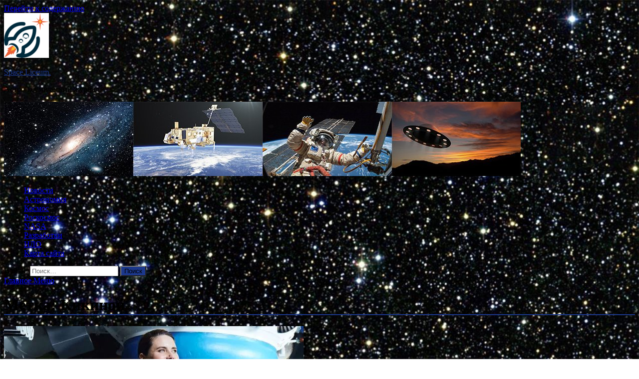

--- FILE ---
content_type: text/html; charset=UTF-8
request_url: http://5licei.ru/tag/kikinoj
body_size: 12607
content:
<!DOCTYPE html>
<html lang="ru-RU">
<head>
<meta charset="UTF-8">
<meta name="viewport" content="width=device-width, initial-scale=1">
<link rel="profile" href="http://gmpg.org/xfn/11">

<title>Кикиной &#8212; Space Liceum.</title>
    <style>
        #wpadminbar #wp-admin-bar-p404_free_top_button .ab-icon:before {
            content: "\f103";
            color: red;
            top: 2px;
        }
    </style>
<meta name='robots' content='max-image-preview:large' />
	<style>img:is([sizes="auto" i], [sizes^="auto," i]) { contain-intrinsic-size: 3000px 1500px }</style>
	<link rel='dns-prefetch' href='//fonts.googleapis.com' />
<link rel='stylesheet' id='wp-block-library-css' href='http://5licei.ru/wp-includes/css/dist/block-library/style.min.css' type='text/css' media='all' />
<style id='classic-theme-styles-inline-css' type='text/css'>
/*! This file is auto-generated */
.wp-block-button__link{color:#fff;background-color:#32373c;border-radius:9999px;box-shadow:none;text-decoration:none;padding:calc(.667em + 2px) calc(1.333em + 2px);font-size:1.125em}.wp-block-file__button{background:#32373c;color:#fff;text-decoration:none}
</style>
<style id='global-styles-inline-css' type='text/css'>
:root{--wp--preset--aspect-ratio--square: 1;--wp--preset--aspect-ratio--4-3: 4/3;--wp--preset--aspect-ratio--3-4: 3/4;--wp--preset--aspect-ratio--3-2: 3/2;--wp--preset--aspect-ratio--2-3: 2/3;--wp--preset--aspect-ratio--16-9: 16/9;--wp--preset--aspect-ratio--9-16: 9/16;--wp--preset--color--black: #000000;--wp--preset--color--cyan-bluish-gray: #abb8c3;--wp--preset--color--white: #ffffff;--wp--preset--color--pale-pink: #f78da7;--wp--preset--color--vivid-red: #cf2e2e;--wp--preset--color--luminous-vivid-orange: #ff6900;--wp--preset--color--luminous-vivid-amber: #fcb900;--wp--preset--color--light-green-cyan: #7bdcb5;--wp--preset--color--vivid-green-cyan: #00d084;--wp--preset--color--pale-cyan-blue: #8ed1fc;--wp--preset--color--vivid-cyan-blue: #0693e3;--wp--preset--color--vivid-purple: #9b51e0;--wp--preset--gradient--vivid-cyan-blue-to-vivid-purple: linear-gradient(135deg,rgba(6,147,227,1) 0%,rgb(155,81,224) 100%);--wp--preset--gradient--light-green-cyan-to-vivid-green-cyan: linear-gradient(135deg,rgb(122,220,180) 0%,rgb(0,208,130) 100%);--wp--preset--gradient--luminous-vivid-amber-to-luminous-vivid-orange: linear-gradient(135deg,rgba(252,185,0,1) 0%,rgba(255,105,0,1) 100%);--wp--preset--gradient--luminous-vivid-orange-to-vivid-red: linear-gradient(135deg,rgba(255,105,0,1) 0%,rgb(207,46,46) 100%);--wp--preset--gradient--very-light-gray-to-cyan-bluish-gray: linear-gradient(135deg,rgb(238,238,238) 0%,rgb(169,184,195) 100%);--wp--preset--gradient--cool-to-warm-spectrum: linear-gradient(135deg,rgb(74,234,220) 0%,rgb(151,120,209) 20%,rgb(207,42,186) 40%,rgb(238,44,130) 60%,rgb(251,105,98) 80%,rgb(254,248,76) 100%);--wp--preset--gradient--blush-light-purple: linear-gradient(135deg,rgb(255,206,236) 0%,rgb(152,150,240) 100%);--wp--preset--gradient--blush-bordeaux: linear-gradient(135deg,rgb(254,205,165) 0%,rgb(254,45,45) 50%,rgb(107,0,62) 100%);--wp--preset--gradient--luminous-dusk: linear-gradient(135deg,rgb(255,203,112) 0%,rgb(199,81,192) 50%,rgb(65,88,208) 100%);--wp--preset--gradient--pale-ocean: linear-gradient(135deg,rgb(255,245,203) 0%,rgb(182,227,212) 50%,rgb(51,167,181) 100%);--wp--preset--gradient--electric-grass: linear-gradient(135deg,rgb(202,248,128) 0%,rgb(113,206,126) 100%);--wp--preset--gradient--midnight: linear-gradient(135deg,rgb(2,3,129) 0%,rgb(40,116,252) 100%);--wp--preset--font-size--small: 13px;--wp--preset--font-size--medium: 20px;--wp--preset--font-size--large: 36px;--wp--preset--font-size--x-large: 42px;--wp--preset--spacing--20: 0.44rem;--wp--preset--spacing--30: 0.67rem;--wp--preset--spacing--40: 1rem;--wp--preset--spacing--50: 1.5rem;--wp--preset--spacing--60: 2.25rem;--wp--preset--spacing--70: 3.38rem;--wp--preset--spacing--80: 5.06rem;--wp--preset--shadow--natural: 6px 6px 9px rgba(0, 0, 0, 0.2);--wp--preset--shadow--deep: 12px 12px 50px rgba(0, 0, 0, 0.4);--wp--preset--shadow--sharp: 6px 6px 0px rgba(0, 0, 0, 0.2);--wp--preset--shadow--outlined: 6px 6px 0px -3px rgba(255, 255, 255, 1), 6px 6px rgba(0, 0, 0, 1);--wp--preset--shadow--crisp: 6px 6px 0px rgba(0, 0, 0, 1);}:where(.is-layout-flex){gap: 0.5em;}:where(.is-layout-grid){gap: 0.5em;}body .is-layout-flex{display: flex;}.is-layout-flex{flex-wrap: wrap;align-items: center;}.is-layout-flex > :is(*, div){margin: 0;}body .is-layout-grid{display: grid;}.is-layout-grid > :is(*, div){margin: 0;}:where(.wp-block-columns.is-layout-flex){gap: 2em;}:where(.wp-block-columns.is-layout-grid){gap: 2em;}:where(.wp-block-post-template.is-layout-flex){gap: 1.25em;}:where(.wp-block-post-template.is-layout-grid){gap: 1.25em;}.has-black-color{color: var(--wp--preset--color--black) !important;}.has-cyan-bluish-gray-color{color: var(--wp--preset--color--cyan-bluish-gray) !important;}.has-white-color{color: var(--wp--preset--color--white) !important;}.has-pale-pink-color{color: var(--wp--preset--color--pale-pink) !important;}.has-vivid-red-color{color: var(--wp--preset--color--vivid-red) !important;}.has-luminous-vivid-orange-color{color: var(--wp--preset--color--luminous-vivid-orange) !important;}.has-luminous-vivid-amber-color{color: var(--wp--preset--color--luminous-vivid-amber) !important;}.has-light-green-cyan-color{color: var(--wp--preset--color--light-green-cyan) !important;}.has-vivid-green-cyan-color{color: var(--wp--preset--color--vivid-green-cyan) !important;}.has-pale-cyan-blue-color{color: var(--wp--preset--color--pale-cyan-blue) !important;}.has-vivid-cyan-blue-color{color: var(--wp--preset--color--vivid-cyan-blue) !important;}.has-vivid-purple-color{color: var(--wp--preset--color--vivid-purple) !important;}.has-black-background-color{background-color: var(--wp--preset--color--black) !important;}.has-cyan-bluish-gray-background-color{background-color: var(--wp--preset--color--cyan-bluish-gray) !important;}.has-white-background-color{background-color: var(--wp--preset--color--white) !important;}.has-pale-pink-background-color{background-color: var(--wp--preset--color--pale-pink) !important;}.has-vivid-red-background-color{background-color: var(--wp--preset--color--vivid-red) !important;}.has-luminous-vivid-orange-background-color{background-color: var(--wp--preset--color--luminous-vivid-orange) !important;}.has-luminous-vivid-amber-background-color{background-color: var(--wp--preset--color--luminous-vivid-amber) !important;}.has-light-green-cyan-background-color{background-color: var(--wp--preset--color--light-green-cyan) !important;}.has-vivid-green-cyan-background-color{background-color: var(--wp--preset--color--vivid-green-cyan) !important;}.has-pale-cyan-blue-background-color{background-color: var(--wp--preset--color--pale-cyan-blue) !important;}.has-vivid-cyan-blue-background-color{background-color: var(--wp--preset--color--vivid-cyan-blue) !important;}.has-vivid-purple-background-color{background-color: var(--wp--preset--color--vivid-purple) !important;}.has-black-border-color{border-color: var(--wp--preset--color--black) !important;}.has-cyan-bluish-gray-border-color{border-color: var(--wp--preset--color--cyan-bluish-gray) !important;}.has-white-border-color{border-color: var(--wp--preset--color--white) !important;}.has-pale-pink-border-color{border-color: var(--wp--preset--color--pale-pink) !important;}.has-vivid-red-border-color{border-color: var(--wp--preset--color--vivid-red) !important;}.has-luminous-vivid-orange-border-color{border-color: var(--wp--preset--color--luminous-vivid-orange) !important;}.has-luminous-vivid-amber-border-color{border-color: var(--wp--preset--color--luminous-vivid-amber) !important;}.has-light-green-cyan-border-color{border-color: var(--wp--preset--color--light-green-cyan) !important;}.has-vivid-green-cyan-border-color{border-color: var(--wp--preset--color--vivid-green-cyan) !important;}.has-pale-cyan-blue-border-color{border-color: var(--wp--preset--color--pale-cyan-blue) !important;}.has-vivid-cyan-blue-border-color{border-color: var(--wp--preset--color--vivid-cyan-blue) !important;}.has-vivid-purple-border-color{border-color: var(--wp--preset--color--vivid-purple) !important;}.has-vivid-cyan-blue-to-vivid-purple-gradient-background{background: var(--wp--preset--gradient--vivid-cyan-blue-to-vivid-purple) !important;}.has-light-green-cyan-to-vivid-green-cyan-gradient-background{background: var(--wp--preset--gradient--light-green-cyan-to-vivid-green-cyan) !important;}.has-luminous-vivid-amber-to-luminous-vivid-orange-gradient-background{background: var(--wp--preset--gradient--luminous-vivid-amber-to-luminous-vivid-orange) !important;}.has-luminous-vivid-orange-to-vivid-red-gradient-background{background: var(--wp--preset--gradient--luminous-vivid-orange-to-vivid-red) !important;}.has-very-light-gray-to-cyan-bluish-gray-gradient-background{background: var(--wp--preset--gradient--very-light-gray-to-cyan-bluish-gray) !important;}.has-cool-to-warm-spectrum-gradient-background{background: var(--wp--preset--gradient--cool-to-warm-spectrum) !important;}.has-blush-light-purple-gradient-background{background: var(--wp--preset--gradient--blush-light-purple) !important;}.has-blush-bordeaux-gradient-background{background: var(--wp--preset--gradient--blush-bordeaux) !important;}.has-luminous-dusk-gradient-background{background: var(--wp--preset--gradient--luminous-dusk) !important;}.has-pale-ocean-gradient-background{background: var(--wp--preset--gradient--pale-ocean) !important;}.has-electric-grass-gradient-background{background: var(--wp--preset--gradient--electric-grass) !important;}.has-midnight-gradient-background{background: var(--wp--preset--gradient--midnight) !important;}.has-small-font-size{font-size: var(--wp--preset--font-size--small) !important;}.has-medium-font-size{font-size: var(--wp--preset--font-size--medium) !important;}.has-large-font-size{font-size: var(--wp--preset--font-size--large) !important;}.has-x-large-font-size{font-size: var(--wp--preset--font-size--x-large) !important;}
:where(.wp-block-post-template.is-layout-flex){gap: 1.25em;}:where(.wp-block-post-template.is-layout-grid){gap: 1.25em;}
:where(.wp-block-columns.is-layout-flex){gap: 2em;}:where(.wp-block-columns.is-layout-grid){gap: 2em;}
:root :where(.wp-block-pullquote){font-size: 1.5em;line-height: 1.6;}
</style>
<link rel='stylesheet' id='hitmag-style-css' href='http://5licei.ru/wp-content/themes/hitmag/style.css' type='text/css' media='all' />
<link rel='stylesheet' id='jquery-flexslider-css' href='http://5licei.ru/wp-content/themes/hitmag/css/flexslider.css' type='text/css' media='screen' />
<link rel='stylesheet' id='jquery-magnific-popup-css' href='http://5licei.ru/wp-content/themes/hitmag/css/magnific-popup.css' type='text/css' media='all' />
<script type="text/javascript" src="http://5licei.ru/wp-includes/js/jquery/jquery.min.js" id="jquery-core-js"></script>
<script type="text/javascript" src="http://5licei.ru/wp-includes/js/jquery/jquery-migrate.min.js" id="jquery-migrate-js"></script>
<!--[if lt IE 9]>
<script type="text/javascript" src="http://5licei.ru/wp-content/themes/hitmag/js/html5shiv.min.js" id="html5shiv-js"></script>
<![endif]-->
<script type="text/javascript" id="wp-disable-css-lazy-load-js-extra">
/* <![CDATA[ */
var WpDisableAsyncLinks = {"wp-disable-font-awesome":"http:\/\/5licei.ru\/wp-content\/themes\/hitmag\/css\/font-awesome.min.css","wp-disable-google-fonts":"\/\/fonts.googleapis.com\/css?family=Ubuntu:400,500,700|Lato:400,700,400italic,700italic|Open%20Sans:400,400italic,700&subset=latin,latin-ext"};
/* ]]> */
</script>
<script type="text/javascript" src="http://5licei.ru/wp-content/plugins/wp-disable/js/css-lazy-load.min.js" id="wp-disable-css-lazy-load-js"></script>
		<style type="text/css">
			
			button,
			input[type="button"],
			input[type="reset"],
			input[type="submit"] {
				background: #1C388C;
			}

            .th-readmore {
                background: #1C388C;
            }           

            a:hover {
                color: #1C388C;
            } 

            .main-navigation a:hover {
                background-color: #1C388C;
            }

            .main-navigation .current_page_item > a,
            .main-navigation .current-menu-item > a,
            .main-navigation .current_page_ancestor > a,
            .main-navigation .current-menu-ancestor > a {
                background-color: #1C388C;
            }

            .post-navigation .post-title:hover {
                color: #1C388C;
            }

            .top-navigation a:hover {
                color: #1C388C;
            }

            .top-navigation ul ul a:hover {
                background: #1C388C;
            }

            #top-nav-button:hover {
                color: #1C388C;
            }

            .responsive-mainnav li a:hover,
            .responsive-topnav li a:hover {
                background: #1C388C;
            }

            #hm-search-form .search-form .search-submit {
                background-color: #1C388C;
            }

            .nav-links .current {
                background: #1C388C;
            }

            .widget-title {
                border-bottom: 2px solid #1C388C;
            }

            .footer-widget-title {
                border-bottom: 2px solid #1C388C;
            }

            .widget-area a:hover {
                color: #1C388C;
            }

            .footer-widget-area a:hover {
                color: #1C388C;
            }

            .site-info a:hover {
                color: #1C388C;
            }

            .search-form .search-submit {
                background: #1C388C;
            }

            .hmb-entry-title a:hover {
                color: #1C388C;
            }

            .hmb-entry-meta a:hover,
            .hms-meta a:hover {
                color: #1C388C;
            }

            .hms-title a:hover {
                color: #1C388C;
            }

            .hmw-grid-post .post-title a:hover {
                color: #1C388C;
            }

            .footer-widget-area .hmw-grid-post .post-title a:hover,
            .footer-widget-area .hmb-entry-title a:hover,
            .footer-widget-area .hms-title a:hover {
                color: #1C388C;
            }

            .hm-tabs-wdt .ui-state-active {
                border-bottom: 2px solid #1C388C;
            }

            a.hm-viewall {
                background: #1C388C;
            }

            #hitmag-tags a,
            .widget_tag_cloud .tagcloud a {
                background: #1C388C;
            }

            .site-title a {
                color: #1C388C;
            }

            .hitmag-post .entry-title a:hover {
                color: #1C388C;
            }

            .hitmag-post .entry-meta a:hover {
                color: #1C388C;
            }

            .cat-links a {
                color: #1C388C;
            }

            .hitmag-single .entry-meta a:hover {
                color: #1C388C;
            }

            .hitmag-single .author a:hover {
                color: #1C388C;
            }

            .hm-author-content .author-posts-link {
                color: #1C388C;
            }

            .hm-tags-links a:hover {
                background: #1C388C;
            }

            .hm-tagged {
                background: #1C388C;
            }

            .hm-edit-link a.post-edit-link {
                background: #1C388C;
            }

            .arc-page-title {
                border-bottom: 2px solid #1C388C;
            }

            .srch-page-title {
                border-bottom: 2px solid #1C388C;
            }

            .hm-slider-details .cat-links {
                background: #1C388C;
            }

            .hm-rel-post .post-title a:hover {
                color: #1C388C;
            }

            .comment-author a {
                color: #1C388C;
            }

            .comment-metadata a:hover,
            .comment-metadata a:focus,
            .pingback .comment-edit-link:hover,
            .pingback .comment-edit-link:focus {
                color: #1C388C;
            }

            .comment-reply-link:hover,
            .comment-reply-link:focus {
                background: #1C388C;
            }

            .required {
                color: #1C388C;
            }

            .comment-reply-title small a:before {
                color: #1C388C;
            }		</style>
	
<meta name="description" content="Кикиной | ">
<style type="text/css" id="custom-background-css">
body.custom-background { background-image: url("http://5licei.ru/wp-content/uploads/2022/05/kosmos.jpg"); background-position: left top; background-size: cover; background-repeat: no-repeat; background-attachment: fixed; }
</style>
	<link rel="icon" href="http://5licei.ru/wp-content/uploads/2022/05/cosmos-e1653811882151.png" sizes="32x32" />
<link rel="icon" href="http://5licei.ru/wp-content/uploads/2022/05/cosmos-e1653811882151.png" sizes="192x192" />
<link rel="apple-touch-icon" href="http://5licei.ru/wp-content/uploads/2022/05/cosmos-e1653811882151.png" />
<meta name="msapplication-TileImage" content="http://5licei.ru/wp-content/uploads/2022/05/cosmos-e1653811882151.png" />
<link rel="alternate" type="application/rss+xml" title="RSS" href="http://5licei.ru/rsslatest.xml" /></head>

<body class="archive tag tag-kikinoj tag-289 custom-background wp-custom-logo wp-theme-hitmag hfeed th-right-sidebar">

<div id="page" class="site hitmag-wrapper">
	<a class="skip-link screen-reader-text" href="#content">Перейти к содержанию</a>

	<header id="masthead" class="site-header" role="banner">
		
		
		<div class="header-main-area">
			<div class="hm-container">
			<div class="site-branding">
				<div class="site-branding-content">
					<div class="hm-logo">
						<a href="http://5licei.ru/" class="custom-logo-link" rel="home"><img width="90" height="90" src="http://5licei.ru/wp-content/uploads/2022/05/cosmos-e1653811882151.png" class="custom-logo" alt="Space Liceum." decoding="async" /></a>					</div><!-- .hm-logo -->

					<div class="hm-site-title">
													<p class="site-title"><a href="http://5licei.ru/" rel="home">Space Liceum.</a></p>
													<p class="site-description">Астро-космический журнал.</p>
											</div><!-- .hm-site-title -->
				</div><!-- .site-branding-content -->
			</div><!-- .site-branding -->

						</div><!-- .hm-container -->
		</div><!-- .header-main-area -->

		<div class="hm-header-image"><img src="http://5licei.ru/wp-content/uploads/2022/05/space_licey_croped.jpg" height="149" width="1035" alt="" /></div>
		<div class="hm-nav-container">
			<nav id="site-navigation" class="main-navigation" role="navigation">
				<div class="hm-container">
				<div class="menu-glavnoe-menyu-container"><ul id="primary-menu" class="menu"><li id="menu-item-72" class="menu-item menu-item-type-taxonomy menu-item-object-category menu-item-72"><a href="http://5licei.ru/category/novosti">Новости</a></li>
<li id="menu-item-76" class="menu-item menu-item-type-taxonomy menu-item-object-category menu-item-76"><a href="http://5licei.ru/category/astronomiya">Астрономия</a></li>
<li id="menu-item-70" class="menu-item menu-item-type-taxonomy menu-item-object-category menu-item-70"><a href="http://5licei.ru/category/kosmos">Космос</a></li>
<li id="menu-item-71" class="menu-item menu-item-type-taxonomy menu-item-object-category menu-item-71"><a href="http://5licei.ru/category/roskosmos">Роскосмос</a></li>
<li id="menu-item-74" class="menu-item menu-item-type-taxonomy menu-item-object-category menu-item-74"><a href="http://5licei.ru/category/nasa">NASA</a></li>
<li id="menu-item-73" class="menu-item menu-item-type-taxonomy menu-item-object-category menu-item-73"><a href="http://5licei.ru/category/razrabotki">Разработки</a></li>
<li id="menu-item-75" class="menu-item menu-item-type-taxonomy menu-item-object-category menu-item-75"><a href="http://5licei.ru/category/nlo">НЛО</a></li>
<li id="menu-item-77" class="menu-item menu-item-type-post_type menu-item-object-page menu-item-77"><a href="http://5licei.ru/karta-sajta">Карта сайта</a></li>
</ul></div>
									<div class="hm-search-button-icon"></div>
					<div class="hm-search-box-container">
						<div class="hm-search-box">
							<form role="search" method="get" class="search-form" action="http://5licei.ru/">
				<label>
					<span class="screen-reader-text">Найти:</span>
					<input type="search" class="search-field" placeholder="Поиск&hellip;" value="" name="s" />
				</label>
				<input type="submit" class="search-submit" value="Поиск" />
			</form>						</div><!-- th-search-box -->
					</div><!-- .th-search-box-container -->
								</div><!-- .hm-container -->
			</nav><!-- #site-navigation -->
			<a href="#" class="navbutton" id="main-nav-button">Главное Меню</a>
			<div class="responsive-mainnav"></div>
		</div><!-- .hm-nav-container -->

		
	</header><!-- #masthead -->

	<div id="content" class="site-content">
		<div class="hm-container">

<div id="primary" class="content-area">
	<main id="main" class="site-main" role="main">

		
			<header class="page-header">
				<h1 class="page-title arc-page-title">Метка: <span>Кикиной</span></h1>			</header><!-- .page-header -->

			<div class="posts-wrap th-large-posts">
<article id="post-486" class="hitmag-post post-486 post type-post status-publish format-standard has-post-thumbnail hentry category-nasa tag-nasa tag-kikinoj tag-kompanii-spacex tag-mai tag-sergej-krikalev">
	
			<a href="http://5licei.ru/nasa/v-nasa-vystypili-za-polet-kosmonavtki-kikinoi-na-korable-ilona-maska.html" title="В NASA выступили за полет космонавтки Кикиной на корабле Илона Маска">
			<div class="archive-thumb">
			<img width="600" height="400" src="http://5licei.ru/wp-content/uploads/2022/06/vnbspnasa-vystupili-zanbsppolet-kosmonavtki-kikinoj-nanbspkorable-ilona-maska-c647184.jpg" class="attachment-hitmag-featured size-hitmag-featured wp-post-image" alt="" decoding="async" fetchpriority="high" srcset="http://5licei.ru/wp-content/uploads/2022/06/vnbspnasa-vystupili-zanbsppolet-kosmonavtki-kikinoj-nanbspkorable-ilona-maska-c647184.jpg 600w, http://5licei.ru/wp-content/uploads/2022/06/vnbspnasa-vystupili-zanbsppolet-kosmonavtki-kikinoj-nanbspkorable-ilona-maska-c647184-300x200.jpg 300w" sizes="(max-width: 600px) 100vw, 600px" />			</div><!-- .archive-thumb -->
		</a>
		
	<div class="archive-content">
		<header class="entry-header">
			<div class="cat-links"><a href="http://5licei.ru/category/nasa" rel="category tag">NASA</a></div><h3 class="entry-title"><a href="http://5licei.ru/nasa/v-nasa-vystypili-za-polet-kosmonavtki-kikinoi-na-korable-ilona-maska.html" rel="bookmark">В NASA выступили за полет космонавтки Кикиной на корабле Илона Маска</a></h3>			<div class="entry-meta">
				<span class="comments-link"><a href="http://5licei.ru/nasa/v-nasa-vystypili-za-polet-kosmonavtki-kikinoi-na-korable-ilona-maska.html#respond">Комментировать</a></span>			</div><!-- .entry-meta -->
					</header><!-- .entry-header -->

		<div class="entry-summary">
			Роскосмос                                                                                                                                                                    
Представители NASA выступают за&nbsp;отправку российской космонавтки Анны Кикиной на&nbsp;МКС на&nbsp;корабле Crew Dragon. Об этом рассказал представитель NASA Джоэл Монтальбано изданию Ars Technica.
После успешных полетов кораблей Crew Dragon компании SpaceX к&nbsp;МКС NASA и «Роскосмос» планировали «обмен креслами»: американцы периодически&hellip;					<a href="http://5licei.ru/nasa/v-nasa-vystypili-za-polet-kosmonavtki-kikinoi-na-korable-ilona-maska.html" class="th-readmore">Подробнее</a>
				
		</div><!-- .entry-summary -->
		
	</div><!-- .archive-content -->
</article><!-- #post-## --></div><!-- .posts-wrap -->
	</main><!-- #main -->
</div><!-- #primary -->

﻿
<p></p>
<p>

<script async="async" src="https://w.uptolike.com/widgets/v1/zp.js?pid=lf7f45b02b95d562dbe3cc95353b19eb305621274d" type="text/javascript"></script>

<aside id="secondary" class="widget-area" role="complementary">
	<section id="search-2" class="widget widget_search"><h4 class="widget-title">Поиск</h4><form role="search" method="get" class="search-form" action="http://5licei.ru/">
				<label>
					<span class="screen-reader-text">Найти:</span>
					<input type="search" class="search-field" placeholder="Поиск&hellip;" value="" name="s" />
				</label>
				<input type="submit" class="search-submit" value="Поиск" />
			</form></section><section id="hitmag_dual_category_posts-2" class="widget widget_hitmag_dual_category_posts">		<!-- Category 1 -->
		<div class="hm-dualc-left">
			
                                                                    
                        <div class="hmbd-post">
                                                            <a href="http://5licei.ru/razrabotki/shtyrmoviki-sy-25-v-techenie-dnia-peremalyvali-pozicii-protivnika-na-avdeevskom-napravlenii.html" title="Штурмовики Су-25 в течение дня «перемалывали» позиции противника на Авдеевском направлении"><img width="348" height="215" src="http://5licei.ru/wp-content/uploads/2022/06/shturmoviki-su-25-v-techenie-dnja-peremalyvali-pozicii-protivnika-na-avdeevskom-napravlenii-3d0cb22-348x215.jpg" class="attachment-hitmag-grid size-hitmag-grid wp-post-image" alt="" decoding="async" loading="lazy" /></a>
                            
                            <div class="cat-links"><a href="http://5licei.ru/category/razrabotki" rel="category tag">Разработки</a></div>
                            <h3 class="hmb-entry-title"><a href="http://5licei.ru/razrabotki/shtyrmoviki-sy-25-v-techenie-dnia-peremalyvali-pozicii-protivnika-na-avdeevskom-napravlenii.html" rel="bookmark">Штурмовики Су-25 в течение дня «перемалывали» позиции противника на Авдеевском направлении</a></h3>						

                            <div class="hmb-entry-meta">
                                <span class="comments-link"><a href="http://5licei.ru/razrabotki/shtyrmoviki-sy-25-v-techenie-dnia-peremalyvali-pozicii-protivnika-na-avdeevskom-napravlenii.html#respond">Комментировать</a></span>                            </div><!-- .entry-meta -->

                            <div class="hmb-entry-summary">Источник изображения: topwar.ru 
В ходе продолжающейся операции по освобождению Донбасса от войск киевского режима сегодня, если можно так выразиться, особое внимание уделялось Авдеевскому направлению. Несмотря на то, что на ряде других направлений фронт давно ушёл на&hellip;</div>
                        </div><!-- .hmbd-post -->

                                                                                                    <div class="hms-post">
                                                            <div class="hms-thumb">
                                    <a href="http://5licei.ru/razrabotki/rossiiskaia-sfera-prineset-24-trilliona-ryblei-2.html" rel="bookmark" title="Российская «Сфера» принесет 2,4 триллиона рублей">	
                                        <img width="135" height="93" src="http://5licei.ru/wp-content/uploads/2022/06/rossijskaja-sfera-prineset-24-trilliona-rublej-e56d3b1-135x93.jpg" class="attachment-hitmag-thumbnail size-hitmag-thumbnail wp-post-image" alt="" decoding="async" loading="lazy" />                                    </a>
                                </div>
                                                        <div class="hms-details">
                                <h3 class="hms-title"><a href="http://5licei.ru/razrabotki/rossiiskaia-sfera-prineset-24-trilliona-ryblei-2.html" rel="bookmark">Российская «Сфера» принесет 2,4 триллиона рублей</a></h3>                                <p class="hms-meta"><time class="entry-date published updated" datetime="2022-06-10T04:45:03+03:00">10.06.2022</time></p>
                            </div>
                        </div>
                                                                                                    <div class="hms-post">
                                                            <div class="hms-thumb">
                                    <a href="http://5licei.ru/razrabotki/na-zapade-ne-ispygalis-slov-medvedeva-o-nenavisti-k-vragam-rossii.html" rel="bookmark" title="На Западе не испугались слов Медведева о ненависти к врагам России">	
                                        <img width="135" height="93" src="http://5licei.ru/wp-content/uploads/2022/06/na-zapade-ne-ispugalis-slov-medvedeva-o-nenavisti-k-vragam-rossii-93f9b61-135x93.jpg" class="attachment-hitmag-thumbnail size-hitmag-thumbnail wp-post-image" alt="" decoding="async" loading="lazy" />                                    </a>
                                </div>
                                                        <div class="hms-details">
                                <h3 class="hms-title"><a href="http://5licei.ru/razrabotki/na-zapade-ne-ispygalis-slov-medvedeva-o-nenavisti-k-vragam-rossii.html" rel="bookmark">На Западе не испугались слов Медведева о ненависти к врагам России</a></h3>                                <p class="hms-meta"><time class="entry-date published updated" datetime="2022-06-09T14:45:06+03:00">09.06.2022</time></p>
                            </div>
                        </div>
                                                                                                    <div class="hms-post">
                                                            <div class="hms-thumb">
                                    <a href="http://5licei.ru/razrabotki/terminator-obkataut-v-zakrytom-rejime.html" rel="bookmark" title="«Терминатор» обкатают в закрытом режиме">	
                                        <img width="135" height="93" src="http://5licei.ru/wp-content/uploads/2022/06/terminator-obkatajut-v-zakrytom-rezhime-6b34b8c-135x93.jpg" class="attachment-hitmag-thumbnail size-hitmag-thumbnail wp-post-image" alt="" decoding="async" loading="lazy" />                                    </a>
                                </div>
                                                        <div class="hms-details">
                                <h3 class="hms-title"><a href="http://5licei.ru/razrabotki/terminator-obkataut-v-zakrytom-rejime.html" rel="bookmark">«Терминатор» обкатают в закрытом режиме</a></h3>                                <p class="hms-meta"><time class="entry-date published updated" datetime="2022-06-09T14:45:04+03:00">09.06.2022</time></p>
                            </div>
                        </div>
                                                                                                    <div class="hms-post">
                                                            <div class="hms-thumb">
                                    <a href="http://5licei.ru/razrabotki/rossiiskyu-lyny-25-otpraviat-na-elektrovakyymnye-ispytaniia.html" rel="bookmark" title="Российскую «Луну-25» отправят на электровакуумные испытания">	
                                        <img width="135" height="93" src="http://5licei.ru/wp-content/uploads/2022/06/rossijskuju-lunu-25-otpravjat-na-elektrovakuumnye-ispytanija-ceb1147-135x93.jpg" class="attachment-hitmag-thumbnail size-hitmag-thumbnail wp-post-image" alt="" decoding="async" loading="lazy" />                                    </a>
                                </div>
                                                        <div class="hms-details">
                                <h3 class="hms-title"><a href="http://5licei.ru/razrabotki/rossiiskyu-lyny-25-otpraviat-na-elektrovakyymnye-ispytaniia.html" rel="bookmark">Российскую «Луну-25» отправят на электровакуумные испытания</a></h3>                                <p class="hms-meta"><time class="entry-date published updated" datetime="2022-06-09T07:45:07+03:00">09.06.2022</time></p>
                            </div>
                        </div>
                                                                                                    <div class="hms-post">
                                                            <div class="hms-thumb">
                                    <a href="http://5licei.ru/razrabotki/v-rossii-ocenili-vozmojnost-otpravki-na-mars-kentavra-2.html" rel="bookmark" title="В России оценили возможность отправки на Марс «кентавра»">	
                                        <img width="135" height="93" src="http://5licei.ru/wp-content/uploads/2022/06/v-rossii-ocenili-vozmozhnost-otpravki-na-mars-kentavra-d7b45c6-135x93.jpg" class="attachment-hitmag-thumbnail size-hitmag-thumbnail wp-post-image" alt="" decoding="async" loading="lazy" />                                    </a>
                                </div>
                                                        <div class="hms-details">
                                <h3 class="hms-title"><a href="http://5licei.ru/razrabotki/v-rossii-ocenili-vozmojnost-otpravki-na-mars-kentavra-2.html" rel="bookmark">В России оценили возможность отправки на Марс «кентавра»</a></h3>                                <p class="hms-meta"><time class="entry-date published updated" datetime="2022-06-09T07:45:06+03:00">09.06.2022</time></p>
                            </div>
                        </div>
                                                                                    
		</div><!-- .hm-dualc-left -->


		<!-- Category 2 -->

		<div class="hm-dualc-right">
			
							
                            
                    <div class="hmbd-post">
                                                    <a href="http://5licei.ru/nlo/inoplanetiane-mogyt-ispolzovat-chaek-i-myh-kak-shpionov-zaiavliaet-britanskii-yfolog.html" title="Инопланетяне могут использовать чаек и мух как шпионов, заявляет британский уфолог"><img width="348" height="215" src="http://5licei.ru/wp-content/uploads/2022/05/175a4e2dbd23a976912fd8092b2fa2da-348x215.jpg" class="attachment-hitmag-grid size-hitmag-grid wp-post-image" alt="" decoding="async" loading="lazy" /></a>
                        
                        <div class="cat-links"><a href="http://5licei.ru/category/nlo" rel="category tag">НЛО</a></div>
                        <h3 class="hmb-entry-title"><a href="http://5licei.ru/nlo/inoplanetiane-mogyt-ispolzovat-chaek-i-myh-kak-shpionov-zaiavliaet-britanskii-yfolog.html" rel="bookmark">Инопланетяне могут использовать чаек и мух как шпионов, заявляет британский уфолог</a></h3>						
                        
                        <div class="hmb-entry-meta">
                                <span class="comments-link"><a href="http://5licei.ru/nlo/inoplanetiane-mogyt-ispolzovat-chaek-i-myh-kak-shpionov-zaiavliaet-britanskii-yfolog.html#respond">Комментировать</a></span>                        </div><!-- .entry-meta -->
                        <div class="hmb-entry-summary">Да, вы правильно прочитали этот заголовок и да, скорее всего вы тоже подумали, что некоторые уфологи превращаются в психов-параноиков, подозревая в своем окружении все больше и больше &quot;инопланетных шпионов&quot;. Но, как доказал опыт Эрнеста Хэмингуэя, если вы страдаете&hellip;</div>
                    </div><!-- .hmdb-post -->
                    
                                                                    
                    <div class="hms-post">
                                                    <div class="hms-thumb">
                                <a href="http://5licei.ru/nlo/pohishenie-prishelcami-dvyh-bratev-iz-brazilii.html" rel="bookmark" title="Похищение пришельцами двух братьев из Бразилии">	
                                    <img width="135" height="93" src="http://5licei.ru/wp-content/uploads/2022/05/2dab739ceec53a2e7ade62bdbbf6ab09-135x93.jpg" class="attachment-hitmag-thumbnail size-hitmag-thumbnail wp-post-image" alt="" decoding="async" loading="lazy" />                                </a>
                            </div>
                                                <div class="hms-details">
                            <h3 class="hms-title"><a href="http://5licei.ru/nlo/pohishenie-prishelcami-dvyh-bratev-iz-brazilii.html" rel="bookmark">Похищение пришельцами двух братьев из Бразилии</a></h3>                            <p class="hms-meta"><time class="entry-date published updated" datetime="2022-05-29T21:45:06+03:00">29.05.2022</time></p>
                        </div>
                    </div>

                                                                    
                    <div class="hms-post">
                                                    <div class="hms-thumb">
                                <a href="http://5licei.ru/nlo/obnarodovano-lychshee-foto-nlo-sdelannoe-50-let-nazad.html" rel="bookmark" title="Обнародовано «Лучшее фото НЛО», сделанное 50 лет назад">	
                                    <img width="135" height="93" src="http://5licei.ru/wp-content/uploads/2022/05/3b27e28599e27d37afcfe994d7ef35fa-135x93.jpg" class="attachment-hitmag-thumbnail size-hitmag-thumbnail wp-post-image" alt="" decoding="async" loading="lazy" />                                </a>
                            </div>
                                                <div class="hms-details">
                            <h3 class="hms-title"><a href="http://5licei.ru/nlo/obnarodovano-lychshee-foto-nlo-sdelannoe-50-let-nazad.html" rel="bookmark">Обнародовано «Лучшее фото НЛО», сделанное 50 лет назад</a></h3>                            <p class="hms-meta"><time class="entry-date published updated" datetime="2022-05-29T21:45:04+03:00">29.05.2022</time></p>
                        </div>
                    </div>

                                                                    
                    <div class="hms-post">
                                                    <div class="hms-thumb">
                                <a href="http://5licei.ru/nlo/meksikanec-vstypil-v-boi-s-prishelcami-kogda-oni-pohitili-ego.html" rel="bookmark" title="Мексиканец вступил в бой с пришельцами, когда они похитили его">	
                                    <img width="135" height="93" src="http://5licei.ru/wp-content/uploads/2022/05/ef3dcce6d0d43b9f75935ef9953d2ee0-135x93.jpg" class="attachment-hitmag-thumbnail size-hitmag-thumbnail wp-post-image" alt="" decoding="async" loading="lazy" />                                </a>
                            </div>
                                                <div class="hms-details">
                            <h3 class="hms-title"><a href="http://5licei.ru/nlo/meksikanec-vstypil-v-boi-s-prishelcami-kogda-oni-pohitili-ego.html" rel="bookmark">Мексиканец вступил в бой с пришельцами, когда они похитили его</a></h3>                            <p class="hms-meta"><time class="entry-date published updated" datetime="2022-05-29T15:36:12+03:00">29.05.2022</time></p>
                        </div>
                    </div>

                                                                    
                    <div class="hms-post">
                                                    <div class="hms-thumb">
                                <a href="http://5licei.ru/nlo/razvedka-ssha-obnarodovala-novoe-video-s-nlo.html" rel="bookmark" title="Разведка США обнародовала новое видео с НЛО">	
                                    <img width="135" height="93" src="http://5licei.ru/wp-content/uploads/2022/05/2236c9233fcd396c33d036b888836c48-135x93.jpg" class="attachment-hitmag-thumbnail size-hitmag-thumbnail wp-post-image" alt="" decoding="async" loading="lazy" />                                </a>
                            </div>
                                                <div class="hms-details">
                            <h3 class="hms-title"><a href="http://5licei.ru/nlo/razvedka-ssha-obnarodovala-novoe-video-s-nlo.html" rel="bookmark">Разведка США обнародовала новое видео с НЛО</a></h3>                            <p class="hms-meta"><time class="entry-date published updated" datetime="2022-05-29T15:36:12+03:00">29.05.2022</time></p>
                        </div>
                    </div>

                                                                    
                    <div class="hms-post">
                                                    <div class="hms-thumb">
                                <a href="http://5licei.ru/nlo/prishelcy-mogyt-prevrashatsia-v-gigantskih-sov.html" rel="bookmark" title="Пришельцы могут превращаться в гигантских сов">	
                                    <img width="135" height="93" src="http://5licei.ru/wp-content/uploads/2022/05/af866733271c469ad7714271ed2d1b2e-135x93.jpg" class="attachment-hitmag-thumbnail size-hitmag-thumbnail wp-post-image" alt="" decoding="async" loading="lazy" />                                </a>
                            </div>
                                                <div class="hms-details">
                            <h3 class="hms-title"><a href="http://5licei.ru/nlo/prishelcy-mogyt-prevrashatsia-v-gigantskih-sov.html" rel="bookmark">Пришельцы могут превращаться в гигантских сов</a></h3>                            <p class="hms-meta"><time class="entry-date published updated" datetime="2022-05-29T15:36:11+03:00">29.05.2022</time></p>
                        </div>
                    </div>

                                                                                
		</div><!--.hm-dualc-right-->


</section><section id="tag_cloud-2" class="widget widget_tag_cloud"><h4 class="widget-title">Метки</h4><div class="tagcloud"><a href="http://5licei.ru/tag/2020-j-god" class="tag-cloud-link tag-link-34 tag-link-position-1" style="font-size: 10pt;">2020-й год</a>
<a href="http://5licei.ru/tag/boeing" class="tag-cloud-link tag-link-30 tag-link-position-2" style="font-size: 10pt;">Boeing</a>
<a href="http://5licei.ru/tag/nasa" class="tag-cloud-link tag-link-38 tag-link-position-3" style="font-size: 10pt;">NASA</a>
<a href="http://5licei.ru/tag/spacex" class="tag-cloud-link tag-link-20 tag-link-position-4" style="font-size: 10pt;">SpaceX</a>
<a href="http://5licei.ru/tag/velikobritaniya" class="tag-cloud-link tag-link-77 tag-link-position-5" style="font-size: 10pt;">Великобритания</a>
<a href="http://5licei.ru/tag/germaniya" class="tag-cloud-link tag-link-221 tag-link-position-6" style="font-size: 10pt;">Германия</a>
<a href="http://5licei.ru/tag/dmitrij-rogozin" class="tag-cloud-link tag-link-10 tag-link-position-7" style="font-size: 10pt;">Дмитрий Рогозин</a>
<a href="http://5licei.ru/tag/evropejskoe-kosmicheskoe-agentstvo" class="tag-cloud-link tag-link-298 tag-link-position-8" style="font-size: 10pt;">Европейское космическое агентство</a>
<a href="http://5licei.ru/tag/kitaj" class="tag-cloud-link tag-link-24 tag-link-position-9" style="font-size: 10pt;">Китай</a>
<a href="http://5licei.ru/tag/kosmos" class="tag-cloud-link tag-link-6 tag-link-position-10" style="font-size: 10pt;">Космос</a>
<a href="http://5licei.ru/tag/luna" class="tag-cloud-link tag-link-126 tag-link-position-11" style="font-size: 10pt;">Луна</a>
<a href="http://5licei.ru/tag/mks" class="tag-cloud-link tag-link-81 tag-link-position-12" style="font-size: 10pt;">МКС</a>
<a href="http://5licei.ru/tag/mars" class="tag-cloud-link tag-link-73 tag-link-position-13" style="font-size: 10pt;">Марс</a>
<a href="http://5licei.ru/tag/minoborony-rf" class="tag-cloud-link tag-link-166 tag-link-position-14" style="font-size: 10pt;">Минoбороны РФ</a>
<a href="http://5licei.ru/tag/nauka" class="tag-cloud-link tag-link-98 tag-link-position-15" style="font-size: 10pt;">Наука</a>
<a href="http://5licei.ru/tag/nauka-i-texnika" class="tag-cloud-link tag-link-8 tag-link-position-16" style="font-size: 10pt;">Наука и техника</a>
<a href="http://5licei.ru/tag/polsha" class="tag-cloud-link tag-link-261 tag-link-position-17" style="font-size: 10pt;">Польша</a>
<a href="http://5licei.ru/tag/pravitelstvo-rf" class="tag-cloud-link tag-link-317 tag-link-position-18" style="font-size: 10pt;">Правительство РФ</a>
<a href="http://5licei.ru/tag/putin-vladimir" class="tag-cloud-link tag-link-152 tag-link-position-19" style="font-size: 10pt;">Путин Владимир</a>
<a href="http://5licei.ru/tag/ran" class="tag-cloud-link tag-link-256 tag-link-position-20" style="font-size: 10pt;">РАН</a>
<a href="http://5licei.ru/tag/rogozin-dmitrij" class="tag-cloud-link tag-link-106 tag-link-position-21" style="font-size: 10pt;">Рогозин Дмитрий</a>
<a href="http://5licei.ru/tag/roskosmos" class="tag-cloud-link tag-link-12 tag-link-position-22" style="font-size: 10pt;">Роскосмос</a>
<a href="http://5licei.ru/tag/rossiya" class="tag-cloud-link tag-link-27 tag-link-position-23" style="font-size: 10pt;">Россия</a>
<a href="http://5licei.ru/tag/ssha" class="tag-cloud-link tag-link-28 tag-link-position-24" style="font-size: 10pt;">США</a>
<a href="http://5licei.ru/tag/solnce" class="tag-cloud-link tag-link-105 tag-link-position-25" style="font-size: 10pt;">Солнце</a>
<a href="http://5licei.ru/tag/su-25" class="tag-cloud-link tag-link-220 tag-link-position-26" style="font-size: 10pt;">Су-25</a>
<a href="http://5licei.ru/tag/teleskop-james-webb" class="tag-cloud-link tag-link-76 tag-link-position-27" style="font-size: 10pt;">Телескоп James Webb</a>
<a href="http://5licei.ru/tag/ukraina" class="tag-cloud-link tag-link-193 tag-link-position-28" style="font-size: 10pt;">Украина</a>
<a href="http://5licei.ru/tag/yupiter" class="tag-cloud-link tag-link-101 tag-link-position-29" style="font-size: 10pt;">Юпитер</a>
<a href="http://5licei.ru/tag/atmosfera" class="tag-cloud-link tag-link-182 tag-link-position-30" style="font-size: 10pt;">атмосфера</a>
<a href="http://5licei.ru/tag/vselennaya" class="tag-cloud-link tag-link-141 tag-link-position-31" style="font-size: 10pt;">вселенная</a>
<a href="http://5licei.ru/tag/galaktika" class="tag-cloud-link tag-link-55 tag-link-position-32" style="font-size: 10pt;">галактика</a>
<a href="http://5licei.ru/tag/zhizn" class="tag-cloud-link tag-link-93 tag-link-position-33" style="font-size: 10pt;">жизнь</a>
<a href="http://5licei.ru/tag/zvezda" class="tag-cloud-link tag-link-56 tag-link-position-34" style="font-size: 10pt;">звезда</a>
<a href="http://5licei.ru/tag/zvezdoobrazovanie" class="tag-cloud-link tag-link-57 tag-link-position-35" style="font-size: 10pt;">звездообразование</a>
<a href="http://5licei.ru/tag/kepler" class="tag-cloud-link tag-link-263 tag-link-position-36" style="font-size: 10pt;">кеплер</a>
<a href="http://5licei.ru/tag/skoplenie" class="tag-cloud-link tag-link-129 tag-link-position-37" style="font-size: 10pt;">скопление</a>
<a href="http://5licei.ru/tag/sliyanie" class="tag-cloud-link tag-link-60 tag-link-position-38" style="font-size: 10pt;">слияние</a>
<a href="http://5licei.ru/tag/spiralnaya-galaktika" class="tag-cloud-link tag-link-58 tag-link-position-39" style="font-size: 10pt;">спиральная галактика</a>
<a href="http://5licei.ru/tag/sputnik" class="tag-cloud-link tag-link-198 tag-link-position-40" style="font-size: 10pt;">спутник</a>
<a href="http://5licei.ru/tag/teleskop" class="tag-cloud-link tag-link-186 tag-link-position-41" style="font-size: 10pt;">телескоп</a>
<a href="http://5licei.ru/tag/foto" class="tag-cloud-link tag-link-86 tag-link-position-42" style="font-size: 10pt;">фото</a>
<a href="http://5licei.ru/tag/xabbl" class="tag-cloud-link tag-link-59 tag-link-position-43" style="font-size: 10pt;">хаббл</a>
<a href="http://5licei.ru/tag/chernaya-dyra" class="tag-cloud-link tag-link-128 tag-link-position-44" style="font-size: 10pt;">черная дыра</a>
<a href="http://5licei.ru/tag/ekzoplaneta" class="tag-cloud-link tag-link-184 tag-link-position-45" style="font-size: 10pt;">экзопланета</a></div>
</section></aside><!-- #secondary -->	</div><!-- .hm-container -->
	</div><!-- #content -->

	<footer id="colophon" class="site-footer" role="contentinfo">
		<div class="hm-container">
			<div class="footer-widget-area">
				<div class="footer-sidebar" role="complementary">
					<aside id="custom_html-2" class="widget_text widget widget_custom_html"><div class="textwidget custom-html-widget"><p><noindex><font size="1">
Все материалы на данном сайте взяты из открытых источников и предоставляются исключительно в ознакомительных целях. Права на материалы принадлежат их владельцам. Администрация сайта ответственности за содержание материала не несет.
</font>
</noindex></p></div></aside>				</div><!-- .footer-sidebar -->
		
				<div class="footer-sidebar" role="complementary">
					<aside id="custom_html-3" class="widget_text widget widget_custom_html"><div class="textwidget custom-html-widget"><noindex>
<!--LiveInternet counter--><a href="https://www.liveinternet.ru/click"
target="_blank"><img id="licnt3237" width="88" height="31" style="border:0" 
title="LiveInternet: показано число просмотров за 24 часа, посетителей за 24 часа и за сегодня"
src="[data-uri]"
alt=""/></a><script>(function(d,s){d.getElementById("licnt3237").src=
"https://counter.yadro.ru/hit?t20.10;r"+escape(d.referrer)+
((typeof(s)=="undefined")?"":";s"+s.width+"*"+s.height+"*"+
(s.colorDepth?s.colorDepth:s.pixelDepth))+";u"+escape(d.URL)+
";h"+escape(d.title.substring(0,150))+";"+Math.random()})
(document,screen)</script><!--/LiveInternet-->
</noindex></div></aside>				</div><!-- .footer-sidebar -->		

				<div class="footer-sidebar" role="complementary">
					<aside id="custom_html-4" class="widget_text widget widget_custom_html"><div class="textwidget custom-html-widget"><p><noindex><font size="1">Если Вы обнаружили на нашем сайте материалы, которые нарушают авторские права, принадлежащие Вам, Вашей компании или организации, пожалуйста, сообщите нам.<br>
На сайте могут быть опубликованы материалы 18+! <br>
При цитировании ссылка на источник обязательна.
</font>
</noindex></p></div></aside>				</div><!-- .footer-sidebar -->			
			</div><!-- .footer-widget-area -->
		</div><!-- .hm-container -->

		<div class="site-info">
			<div class="hm-container">
				<div class="site-info-owner">
					Copyright &#169; 2025 <a href="http://5licei.ru/" title="Space Liceum." >Space Liceum.</a>.				</div>			
				<div class="site-info-designer">
					
					<span class="sep">  </span>
					
					<span class="sep">  </span>
					
				</div>
			</div><!-- .hm-container -->
		</div><!-- .site-info -->
	</footer><!-- #colophon -->
</div><!-- #page -->


<script type="text/javascript">
<!--
var _acic={dataProvider:10};(function(){var e=document.createElement("script");e.type="text/javascript";e.async=true;e.src="https://www.acint.net/aci.js";var t=document.getElementsByTagName("script")[0];t.parentNode.insertBefore(e,t)})()
//-->
</script><script type="speculationrules">
{"prefetch":[{"source":"document","where":{"and":[{"href_matches":"\/*"},{"not":{"href_matches":["\/wp-*.php","\/wp-admin\/*","\/wp-content\/uploads\/*","\/wp-content\/*","\/wp-content\/plugins\/*","\/wp-content\/themes\/hitmag\/*","\/*\\?(.+)"]}},{"not":{"selector_matches":"a[rel~=\"nofollow\"]"}},{"not":{"selector_matches":".no-prefetch, .no-prefetch a"}}]},"eagerness":"conservative"}]}
</script>
<script type="text/javascript" src="http://5licei.ru/wp-content/themes/hitmag/js/navigation.js" id="hitmag-navigation-js"></script>
<script type="text/javascript" src="http://5licei.ru/wp-content/themes/hitmag/js/skip-link-focus-fix.js" id="hitmag-skip-link-focus-fix-js"></script>
<script type="text/javascript" src="http://5licei.ru/wp-content/themes/hitmag/js/jquery.flexslider-min.js" id="jquery-flexslider-js"></script>
<script type="text/javascript" src="http://5licei.ru/wp-content/themes/hitmag/js/scripts.js" id="hitmag-scripts-js"></script>
<script type="text/javascript" src="http://5licei.ru/wp-content/themes/hitmag/js/jquery.magnific-popup.min.js" id="jquery-magnific-popup-js"></script>
</body>
</html>

--- FILE ---
content_type: application/javascript;charset=utf-8
request_url: https://w.uptolike.com/widgets/v1/version.js?cb=cb__utl_cb_share_1762912968772924
body_size: 396
content:
cb__utl_cb_share_1762912968772924('1ea92d09c43527572b24fe052f11127b');